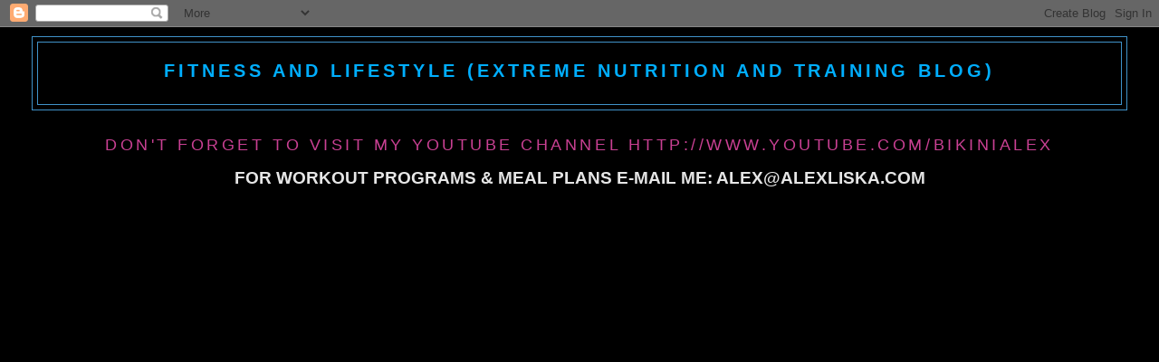

--- FILE ---
content_type: text/html; charset=UTF-8
request_url: http://www.alexliska.com/2014/10/
body_size: 11777
content:
<!DOCTYPE html>
<html dir='ltr' xmlns='http://www.w3.org/1999/xhtml' xmlns:b='http://www.google.com/2005/gml/b' xmlns:data='http://www.google.com/2005/gml/data' xmlns:expr='http://www.google.com/2005/gml/expr'>
<head>
<link href='https://www.blogger.com/static/v1/widgets/2944754296-widget_css_bundle.css' rel='stylesheet' type='text/css'/>
<meta content='4aA-VrAuWjfFMeBiu9MH6ne6wN_1tc6WEfi2IwsuHCw' name='google-site-verification'/>
<meta content='text/html; charset=UTF-8' http-equiv='Content-Type'/>
<meta content='blogger' name='generator'/>
<link href='http://www.alexliska.com/favicon.ico' rel='icon' type='image/x-icon'/>
<link href='http://www.alexliska.com/2014/10/' rel='canonical'/>
<link rel="alternate" type="application/atom+xml" title="Fitness and Lifestyle (Extreme Nutrition and Training Blog) - Atom" href="http://www.alexliska.com/feeds/posts/default" />
<link rel="alternate" type="application/rss+xml" title="Fitness and Lifestyle (Extreme Nutrition and Training Blog) - RSS" href="http://www.alexliska.com/feeds/posts/default?alt=rss" />
<link rel="service.post" type="application/atom+xml" title="Fitness and Lifestyle (Extreme Nutrition and Training Blog) - Atom" href="https://www.blogger.com/feeds/3779723049557861982/posts/default" />
<!--Can't find substitution for tag [blog.ieCssRetrofitLinks]-->
<meta content='http://www.alexliska.com/2014/10/' property='og:url'/>
<meta content='Fitness and Lifestyle (Extreme Nutrition and Training Blog)' property='og:title'/>
<meta content='' property='og:description'/>
<title>Fitness and Lifestyle (Extreme Nutrition and Training Blog): October 2014</title>
<style id='page-skin-1' type='text/css'><!--
/*
-----------------------------------------------
Blogger Template Style
Name:     Minima Lefty Stretch
Date:     14 Jul 2006
----------------------------------------------- */
/* Use this with templates/template-twocol.html */
body {
background:#000000;
margin:0;
color:#e6e6e6;
font:x-small Georgia Serif;
font-size/* */:/**/small;
font-size: /**/small;
text-align: center;
}
a:link {
color:#C94093;
text-decoration:none;
}
a:visited {
color:#ffa8dd;
text-decoration:none;
}
a:hover {
color:#e6e6e6;
text-decoration:underline;
}
a img {
border-width:0;
}
/* Header
-----------------------------------------------
*/
#header-wrapper {
margin:0 2% 10px;
border:1px solid #4092c9;
}
#header-inner {
background-position: center;
margin-left: auto;
margin-right: auto;
}
#header {
margin: 5px;
border: 1px solid #4092c9;
text-align: center;
color:#00aeff;
}
#header h1 {
margin:5px 5px 0;
padding:15px 20px .25em;
line-height:1.2em;
text-transform:uppercase;
letter-spacing:.2em;
font: normal bold 106% Verdana, Geneva, sans-serif;;
}
#header a {
color:#00aeff;
text-decoration:none;
}
#header a:hover {
color:#00aeff;
}
#header .description {
margin:0 5px 5px;
padding:0 20px 15px;
text-transform:uppercase;
letter-spacing:.2em;
line-height: 1.4em;
font: italic bold 234% Georgia, Times, serif;
color: #002E3F;
}
#header img {
margin-left: auto;
margin-right: auto;
}
/* Outer-Wrapper
----------------------------------------------- */
#outer-wrapper {
margin:0;
padding:10px;
text-align:left;
font: normal bold 144% Verdana, sans-serif;
}
#main-wrapper {
margin-right: 2%;
width: 67%;
float: right;
display: inline;       /* fix for doubling margin in IE */
word-wrap: break-word; /* fix for long text breaking sidebar float in IE */
overflow: hidden;      /* fix for long non-text content breaking IE sidebar float */
}
#sidebar-wrapper {
margin-left: 2%;
width: 25%;
float: left;
display: inline;       /* fix for doubling margin in IE */
word-wrap: break-word; /* fix for long text breaking sidebar float in IE */
overflow: hidden;      /* fix for long non-text content breaking IE sidebar float */
}
/* Headings
----------------------------------------------- */
h2 {
margin:1.5em 0 .75em;
font:normal normal 94% Verdana, sans-serif;
line-height: 1.4em;
text-transform:uppercase;
letter-spacing:.2em;
color:#C94093;
}
/* Posts
-----------------------------------------------
*/
h2.date-header {
margin:1.5em 0 .5em;
}
.post {
margin:.5em 0 1.5em;
border-bottom:1px dotted #4092c9;
padding-bottom:1.5em;
}
.post h3 {
margin:.25em 0 0;
padding:0 0 4px;
font-size:140%;
font-weight:normal;
line-height:1.4em;
color:#e6e6e6;
}
.post h3 a, .post h3 a:visited, .post h3 strong {
display:block;
text-decoration:none;
color:#e6e6e6;
font-weight:normal;
}
.post h3 strong, .post h3 a:hover {
color:#e6e6e6;
}
.post-body {
margin:0 0 .75em;
line-height:1.6em;
}
.post-body blockquote {
line-height:1.3em;
}
.post-footer {
margin: .75em 0;
color:#C94093;
text-transform:uppercase;
letter-spacing:.1em;
font: normal normal 85% Trebuchet, Trebuchet MS, Arial, sans-serif;
line-height: 1.4em;
}
.comment-link {
margin-left:.6em;
}
.post img, table.tr-caption-container {
padding:4px;
border:1px solid #4092c9;
}
.tr-caption-container img {
border: none;
padding: 0;
}
.post blockquote {
margin:1em 20px;
}
.post blockquote p {
margin:.75em 0;
}
/* Comments
----------------------------------------------- */
#comments h4 {
margin:1em 0;
font-weight: bold;
line-height: 1.4em;
text-transform:uppercase;
letter-spacing:.2em;
color: #C94093;
}
#comments-block {
margin:1em 0 1.5em;
line-height:1.6em;
}
#comments-block .comment-author {
margin:.5em 0;
}
#comments-block .comment-body {
margin:.25em 0 0;
}
#comments-block .comment-footer {
margin:-.25em 0 2em;
line-height: 1.4em;
text-transform:uppercase;
letter-spacing:.1em;
}
#comments-block .comment-body p {
margin:0 0 .75em;
}
.deleted-comment {
font-style:italic;
color:gray;
}
.feed-links {
clear: both;
line-height: 2.5em;
}
#blog-pager-newer-link {
float: left;
}
#blog-pager-older-link {
float: right;
}
#blog-pager {
text-align: center;
}
/* Sidebar Content
----------------------------------------------- */
.sidebar {
color: #ffe1e8;
line-height: 1.5em;
}
.sidebar ul {
list-style:none;
margin:0 0 0;
padding:0 0 0;
}
.sidebar li {
margin:0;
padding-top:0;
padding-right:0;
padding-bottom:.25em;
padding-left:15px;
text-indent:-15px;
line-height:1.5em;
}
.sidebar .widget, .main .widget {
border-bottom:1px dotted #4092c9;
margin:0 0 1.5em;
padding:0 0 1.5em;
}
.main .Blog {
border-bottom-width: 0;
}
/* Profile
----------------------------------------------- */
.profile-img {
float: left;
margin-top: 0;
margin-right: 5px;
margin-bottom: 5px;
margin-left: 0;
padding: 4px;
border: 1px solid #4092c9;
}
.profile-data {
margin:0;
text-transform:uppercase;
letter-spacing:.1em;
font: normal normal 85% Trebuchet, Trebuchet MS, Arial, sans-serif;
color: #C94093;
font-weight: bold;
line-height: 1.6em;
}
.profile-datablock {
margin:.5em 0 .5em;
}
.profile-textblock {
margin: 0.5em 0;
line-height: 1.6em;
}
.profile-link {
font: normal normal 85% Trebuchet, Trebuchet MS, Arial, sans-serif;
text-transform: uppercase;
letter-spacing: .1em;
}
/* Footer
----------------------------------------------- */
#footer {
width:660px;
clear:both;
margin:0 auto;
padding-top:15px;
line-height: 1.6em;
text-transform:uppercase;
letter-spacing:.1em;
text-align: center;
}

--></style>
<link href='https://www.blogger.com/dyn-css/authorization.css?targetBlogID=3779723049557861982&amp;zx=79bf09b2-471d-4be1-9735-3b54e12ad43f' media='none' onload='if(media!=&#39;all&#39;)media=&#39;all&#39;' rel='stylesheet'/><noscript><link href='https://www.blogger.com/dyn-css/authorization.css?targetBlogID=3779723049557861982&amp;zx=79bf09b2-471d-4be1-9735-3b54e12ad43f' rel='stylesheet'/></noscript>
<meta name='google-adsense-platform-account' content='ca-host-pub-1556223355139109'/>
<meta name='google-adsense-platform-domain' content='blogspot.com'/>

<!-- data-ad-client=ca-pub-6790799766723020 -->

</head>
<body>
<div class='navbar section' id='navbar'><div class='widget Navbar' data-version='1' id='Navbar1'><script type="text/javascript">
    function setAttributeOnload(object, attribute, val) {
      if(window.addEventListener) {
        window.addEventListener('load',
          function(){ object[attribute] = val; }, false);
      } else {
        window.attachEvent('onload', function(){ object[attribute] = val; });
      }
    }
  </script>
<div id="navbar-iframe-container"></div>
<script type="text/javascript" src="https://apis.google.com/js/platform.js"></script>
<script type="text/javascript">
      gapi.load("gapi.iframes:gapi.iframes.style.bubble", function() {
        if (gapi.iframes && gapi.iframes.getContext) {
          gapi.iframes.getContext().openChild({
              url: 'https://www.blogger.com/navbar/3779723049557861982?origin\x3dhttp://www.alexliska.com',
              where: document.getElementById("navbar-iframe-container"),
              id: "navbar-iframe"
          });
        }
      });
    </script><script type="text/javascript">
(function() {
var script = document.createElement('script');
script.type = 'text/javascript';
script.src = '//pagead2.googlesyndication.com/pagead/js/google_top_exp.js';
var head = document.getElementsByTagName('head')[0];
if (head) {
head.appendChild(script);
}})();
</script>
</div></div>
<div id='outer-wrapper'><div id='wrap2'>
<!-- skip links for text browsers -->
<span id='skiplinks' style='display:none;'>
<a href='#main'>skip to main </a> |
      <a href='#sidebar'>skip to sidebar</a>
</span>
<div id='header-wrapper'>
<div class='header section' id='header'><div class='widget Header' data-version='1' id='Header1'>
<div id='header-inner'>
<div class='titlewrapper'>
<h1 class='title'>
<a href='http://www.alexliska.com/'>
Fitness and Lifestyle (Extreme Nutrition and Training Blog)
</a>
</h1>
</div>
<div class='descriptionwrapper'>
<p class='description'><span>
</span></p>
</div>
</div>
</div></div>
</div>
<div id='content-wrapper'>
<div id='crosscol-wrapper' style='text-align:center'>
<div class='crosscol section' id='crosscol'><div class='widget HTML' data-version='1' id='HTML1'>
<h2 class='title'>DON'T FORGET TO VISIT MY YOUTUBE CHANNEL HTTP://WWW.YOUTUBE.COM/BikiniAlex</h2>
<div class='widget-content'>
FOR WORKOUT PROGRAMS & MEAL PLANS E-MAIL ME: ALEX@ALEXLISKA.COM
</div>
<div class='clear'></div>
</div><div class='widget HTML' data-version='1' id='HTML5'>
<div class='widget-content'>
<object width="900" height="585" type="application/x-shockwave-flash" classid="clsid:D27CDB6E-AE6D-11cf-96B8-444553540000" codebase="http://download.macromedia.com/pub/shockwave/cabs/flash/swflash.cab#version=9,0,28,0" ><param name="allowNetworking" value="all" /> <param name="allowScriptAccess" value="always" /><param name="base" value="http://static.wix.com" /><param name="movie" value="http://static.wix.com/client/app.swf" /><param name="quality" value="high" /><param name="allowFullScreen" value="true" /><param name="FlashVars" value="pageId=skgqOr9XgGA-a&amp;embedFormat=normal&amp;embedID=Fhu3NQYkfAcLFfH_o72cgcZVNHWjLzYQ4RIn1QgPTyc6JijAcCdJTBidXfuaSOmCa&amp;partner_id=WMGs4POB1ko-a" /><param name="scale" value="noScale" /><param name="salign" value="tl" />

<embed src="http://static.wix.com/client/app.swf" quality="high" allowfullscreen="true" allownetworking="all" allowscriptaccess="always"  flashvars="pageId=skgqOr9XgGA-a&embedFormat=normal&embedID=Fhu3NQYkfAcLFfH_o72cgcZVNHWjLzYQ4RIn1QgPTyc6JijAcCdJTBidXfuaSOmCa&partner_id=WMGs4POB1ko-a" type="application/x-shockwave-flash" width="900" height="585" base="http://static.wix.com" scale="noscale" salign="tl" ></embed></object><br />
</div>
<div class='clear'></div>
</div><div class='widget HTML' data-version='1' id='HTML4'>
<div class='widget-content'>
Copyright &#169; 2017 Alex Liska. All rights reserved.
</div>
<div class='clear'></div>
</div><div class='widget PageList' data-version='1' id='PageList1'>
<h2>Pages</h2>
<div class='widget-content'>
<ul>
<li>
<a href='http://www.alexliska.com/'>Home</a>
</li>
<li>
<a href='http://www.alexliska.com/p/biography.html'>ABOUT ME</a>
</li>
<li>
<a href='http://www.alexliska.com/p/contact.html'>SERVICES/CONTACT</a>
</li>
<li>
<a href='http://www.alexliska.com/p/gallery.html'>GALLERY/MEDIA</a>
</li>
<li>
<a href='http://www.alexliska.com/p/links_14.html'>LINKS</a>
</li>
<li>
<a href='http://www.alexliska.com/p/videos.html'>VIDEOS</a>
</li>
</ul>
<div class='clear'></div>
</div>
</div></div>
</div>
<div id='main-wrapper'>
<div class='main section' id='main'><div class='widget Blog' data-version='1' id='Blog1'>
<div class='blog-posts hfeed'>

          <div class="date-outer">
        
<h2 class='date-header'><span>Sunday, October 26, 2014</span></h2>

          <div class="date-posts">
        
<div class='post-outer'>
<div class='post hentry'>
<a name='1564279212621654076'></a>
<h3 class='post-title entry-title'>
<a href='http://www.alexliska.com/2014/10/last-minute-decision-to-compete-in.html'>Last Minute Decision to Compete in London OPA Show November 22 !!!</a>
</h3>
<div class='post-header-line-1'></div>
<div class='post-body entry-content'>
<div dir="ltr" style="text-align: left;" trbidi="on">
<span style="color: #b4a7d6; font-family: Helvetica Neue, Arial, Helvetica, sans-serif;">Hey Guys!!!&nbsp;</span><br />
<span style="color: #b4a7d6; font-family: Helvetica Neue, Arial, Helvetica, sans-serif;">Thanks for stopping by my blog to check my latest fitness updates!!!!!</span><br />
<span style="color: #b4a7d6; font-family: Helvetica Neue, Arial, Helvetica, sans-serif;">As you all probably know by reading my previous journal entries, I am ALWAYS up to something with nutrition and training; constant trial and error and experimenting with what works for myself and for my clients as well...&nbsp;</span><br />
<a href="https://blogger.googleusercontent.com/img/b/R29vZ2xl/AVvXsEiuQ4831A0Q9lnrQhnu9IaH29oPxogsbXnpMA7CSPoXSKVrQvonVnwb3sYrrzPSAh3EDv-qGp7Tt9Z6ycpIJ_XXEOsGUmF6j0m8A3XuNvzDXmsn2snln3-5k7jCYdeBdzLANKZj2086NsyX/s1600/suit+trying.jpg" imageanchor="1" style="clear: left; float: left; margin-bottom: 1em; margin-right: 1em;"><span style="color: #b4a7d6; font-family: Helvetica Neue, Arial, Helvetica, sans-serif;"><img border="0" height="320" src="https://blogger.googleusercontent.com/img/b/R29vZ2xl/AVvXsEiuQ4831A0Q9lnrQhnu9IaH29oPxogsbXnpMA7CSPoXSKVrQvonVnwb3sYrrzPSAh3EDv-qGp7Tt9Z6ycpIJ_XXEOsGUmF6j0m8A3XuNvzDXmsn2snln3-5k7jCYdeBdzLANKZj2086NsyX/s1600/suit+trying.jpg" style="cursor: move;" width="288" /></span></a><a href="https://blogger.googleusercontent.com/img/b/R29vZ2xl/AVvXsEi2OFd7d9Grj3IREeJV4uOcRHS019bfYCYLGZZ7WxCOXhWdZa6aFiDJnyiPJO-XxvffIgDruxANk_49zXdJwZ9rOMveeczb51HPOFodmsanyStZPKIjQYsbK5QYPlXyrXyAW2hSAX4tJpN-/s1600/alex+and+alicia+-+front+pic.jpg" imageanchor="1" style="clear: right; float: right; margin-bottom: 1em; margin-left: 1em;"><span style="color: #b4a7d6; font-family: Helvetica Neue, Arial, Helvetica, sans-serif;"><img border="0" height="320" src="https://blogger.googleusercontent.com/img/b/R29vZ2xl/AVvXsEi2OFd7d9Grj3IREeJV4uOcRHS019bfYCYLGZZ7WxCOXhWdZa6aFiDJnyiPJO-XxvffIgDruxANk_49zXdJwZ9rOMveeczb51HPOFodmsanyStZPKIjQYsbK5QYPlXyrXyAW2hSAX4tJpN-/s1600/alex+and+alicia+-+front+pic.jpg" width="180" /></span></a><span style="color: #b4a7d6; font-family: Helvetica Neue, Arial, Helvetica, sans-serif;">That being said, I have managed to find a nutrition approach that works year round to stay conditioned and close to contest shape without killing my social life and my entertainment as far as food and leisure are concerned ;)&nbsp;</span><br />
<span style="color: #b4a7d6; font-family: 'Helvetica Neue', Arial, Helvetica, sans-serif;">I must say I DID NOT PLAN TO COMPETE THIS YEAR.. BUT my friend/workout buddy Alicia was prepping for the November 22nd OPA show and her energy and drive MAJORLY rubbed off on me.. I started itching for more intensity in my workouts and more of a burn so we started training together so i figured </span><i style="color: #b4a7d6; font-family: 'Helvetica Neue', Arial, Helvetica, sans-serif;"><u><b><span style="font-size: x-large;">"what the F&amp;CK..WHO CARES!!?! let me just get shredded and hit the stage again:)!!!"</span></b></u></i><span style="font-family: 'Helvetica Neue', Arial, Helvetica, sans-serif;"><span style="color: #b4a7d6;">&nbsp;We have an amazing coach, Nick</span><span style="background-color: black; color: #9fc5e8;"> </span></span><span style="line-height: 21.466667175293px;"><span style="background-color: black; color: #9fc5e8; font-family: Helvetica Neue, Arial, Helvetica, sans-serif;">UKBF</span><span style="background-color: black; color: #9fc5e8; font-family: Helvetica Neue, Arial, Helvetica, sans-serif;">F heavyweight 2013:&nbsp;</span></span><span style="background-color: black; line-height: 21.466667175293px;"><span style="color: #9fc5e8; font-family: Helvetica Neue, Arial, Helvetica, sans-serif;"><a href="mailto:Wolfpersonaltraining@Yahoo.com.au">Wolfpersonaltraining@Yahoo.com.au</a></span><span style="color: #b4a7d6; font-family: 'Helvetica Neue', Arial, Helvetica, sans-serif; font-size: 14.4444446563721px;">,</span><span style="color: #b4a7d6; font-family: 'Helvetica Neue', Arial, Helvetica, sans-serif; font-size: 14.4444446563721px;">&nbsp;</span></span><span style="color: #b4a7d6; font-family: 'Helvetica Neue', Arial, Helvetica, sans-serif;">who sends us our weekly torture workouts and they are working wonders although it feels sometimes like I'm on the verge of puking it pays off! I am hoping to bring my best physique yet to the stage Nov. 22nd! I'm doing my own nutrition programs so along with killer workouts this journey is one hell of a ride!!! </span><br />
<div class="separator" style="clear: both; text-align: center;">
<span style="color: #b4a7d6; font-family: 'Helvetica Neue', Arial, Helvetica, sans-serif;"><a href="https://blogger.googleusercontent.com/img/b/R29vZ2xl/AVvXsEgFhUuVWpEDIwTeyLWGI_aCOMhKdgtHx6rffnWDZUAD36cU2T16_Nw4DE3N3DNuvZShkVhszOmGc0REhxX9ZgAl7z61yRSDhhOXEvLYD4o9SlkVi2ZrzTFjCxhMX60KRKgqW8vMprXd070b/s1600/bench+jumps.jpg" imageanchor="1" style="clear: right; float: right; margin-bottom: 1em; margin-left: 1em;"><img border="0" height="320" src="https://blogger.googleusercontent.com/img/b/R29vZ2xl/AVvXsEgFhUuVWpEDIwTeyLWGI_aCOMhKdgtHx6rffnWDZUAD36cU2T16_Nw4DE3N3DNuvZShkVhszOmGc0REhxX9ZgAl7z61yRSDhhOXEvLYD4o9SlkVi2ZrzTFjCxhMX60KRKgqW8vMprXd070b/s1600/bench+jumps.jpg" width="237" /></a></span></div>
<span style="color: #b4a7d6; font-family: 'Helvetica Neue', Arial, Helvetica, sans-serif;">:))))))))))))))))))))))</span><br />
<a href="https://blogger.googleusercontent.com/img/b/R29vZ2xl/AVvXsEiTN8zZuzpCeZA72TxxO2cWMY-I3hhuxryGdxxs2ln7G-JC9Hxjdf7O8uv5jX7kQELP1uvj3iqFWxEAQzNBR8oGnHY762qOrRFXWUtVs6ySTBHvh_9TtjCfLZEGCAAnpXIiL2S8so3RPI9u/s1600/alex+and+alicia+-+back+pic.jpg" imageanchor="1" style="clear: left; float: left; margin-bottom: 1em; margin-right: 1em;"><span style="color: #b4a7d6; font-family: Helvetica Neue, Arial, Helvetica, sans-serif;"><img border="0" height="320" src="https://blogger.googleusercontent.com/img/b/R29vZ2xl/AVvXsEiTN8zZuzpCeZA72TxxO2cWMY-I3hhuxryGdxxs2ln7G-JC9Hxjdf7O8uv5jX7kQELP1uvj3iqFWxEAQzNBR8oGnHY762qOrRFXWUtVs6ySTBHvh_9TtjCfLZEGCAAnpXIiL2S8so3RPI9u/s1600/alex+and+alicia+-+back+pic.jpg" width="179" /></span></a><br />
<span style="color: #b4a7d6; font-family: Helvetica Neue, Arial, Helvetica, sans-serif;">Stay tuned to my blog for my latest progress updates as Alicia and I get ready to rock the stage in London Nov 22 !!! We just went to get measured for our suits and to practice posing today.. no days off till end of November! :DDD</span><br />
<span style="color: #b4a7d6; font-family: Helvetica Neue, Arial, Helvetica, sans-serif;"><br /></span>
<span style="font-family: Helvetica Neue, Arial, Helvetica, sans-serif;"><span style="color: #b4a7d6;">Also, side note for anyone in the Etobicoke area looking for Personal training/Nutrition/Fitness Coaching you can contact us at:</span></span><br />
<span style="font-family: Helvetica Neue, Arial, Helvetica, sans-serif;"><span style="color: #b4a7d6;"><a href="mailto:Alex.Liska@goodlifefitness.com">Alex.Liska@goodlifefitness.com</a> , <a href="mailto:Alicia.Kowalski@goodlifefitness.com">Alicia.Kowalski@goodlifefitness.com</a> and for Contest Prepping contact:</span><span style="background-color: black;"><span style="color: #9fc5e8;">&nbsp;</span></span></span><span style="background-color: black; color: #9fc5e8; font-family: 'Helvetica Neue', Arial, Helvetica, sans-serif; line-height: 21.466667175293px;"><a href="mailto:Wolfpersonaltraining@Yahoo.com.au">Wolfpersonaltraining@Yahoo.com.au</a></span><br />
<div class="separator" style="clear: both; text-align: center;">
<a href="https://blogger.googleusercontent.com/img/b/R29vZ2xl/AVvXsEjgySTZoImsZMPkZFhj4Y-rk-1TQbSSun7zd-CQXcCV1frXiV03x6W4TzbTbz6PSBOz0ygtKQ2nRZ-N0zuA63Rj4mhudJba4ITAZRPsKzjVci9wGRXZx7y8M8WgBTBZYtbefwNFWLfW4rpO/s1600/plyo+day.jpg" imageanchor="1" style="clear: left; float: left; margin-bottom: 1em; margin-right: 1em;"><img border="0" height="320" src="https://blogger.googleusercontent.com/img/b/R29vZ2xl/AVvXsEjgySTZoImsZMPkZFhj4Y-rk-1TQbSSun7zd-CQXcCV1frXiV03x6W4TzbTbz6PSBOz0ygtKQ2nRZ-N0zuA63Rj4mhudJba4ITAZRPsKzjVci9wGRXZx7y8M8WgBTBZYtbefwNFWLfW4rpO/s1600/plyo+day.jpg" width="240" /></a></div>
<br />
<a href="https://blogger.googleusercontent.com/img/b/R29vZ2xl/AVvXsEjtZAlYJJ38GQ0HfG9hW0REjNdAmJIfQUqavM76lCw-p1rkz1UdJzXxkOnbhzS55kCbyc3ONRLnq4DqGLxV4eovCHuBPBT34-5iPc-qBuwvwz7XzcRIWLwr0oWXF7zFV9XmB7NJ1eM6ZZRS/s1600/alex+and+alicia+-+face.jpg" imageanchor="1" style="clear: right; float: right; margin-bottom: 1em; margin-left: 1em;"><img border="0" height="241" src="https://blogger.googleusercontent.com/img/b/R29vZ2xl/AVvXsEjtZAlYJJ38GQ0HfG9hW0REjNdAmJIfQUqavM76lCw-p1rkz1UdJzXxkOnbhzS55kCbyc3ONRLnq4DqGLxV4eovCHuBPBT34-5iPc-qBuwvwz7XzcRIWLwr0oWXF7zFV9XmB7NJ1eM6ZZRS/s1600/alex+and+alicia+-+face.jpg" width="320" /></a><br />
<br />
<br />
<br />
<br />
<br />
<br />
<br />
<br />
<br />
<br /></div>
<div style='clear: both;'></div>
</div>
<div class='post-footer'>
<div class='post-footer-line post-footer-line-1'><span class='post-author vcard'>
</span>
<span class='post-timestamp'>
</span>
<span class='post-comment-link'>
<a class='comment-link' href='http://www.alexliska.com/2014/10/last-minute-decision-to-compete-in.html#comment-form' onclick=''>1 comments</a>
</span>
<span class='post-icons'>
<span class='item-action'>
<a href='https://www.blogger.com/email-post/3779723049557861982/1564279212621654076' title='Email Post'>
<img alt='' class='icon-action' height='13' src='http://www.blogger.com/img/icon18_email.gif' width='18'/>
</a>
</span>
<span class='item-control blog-admin pid-30356314'>
<a href='https://www.blogger.com/post-edit.g?blogID=3779723049557861982&postID=1564279212621654076&from=pencil' title='Edit Post'>
<img alt='' class='icon-action' height='18' src='https://resources.blogblog.com/img/icon18_edit_allbkg.gif' width='18'/>
</a>
</span>
</span>
</div>
<div class='post-footer-line post-footer-line-2'><span class='post-labels'>
Labels:
<a href='http://www.alexliska.com/search/label/alex%20liska' rel='tag'>alex liska</a>,
<a href='http://www.alexliska.com/search/label/bodybuilding' rel='tag'>bodybuilding</a>,
<a href='http://www.alexliska.com/search/label/conditioning' rel='tag'>conditioning</a>,
<a href='http://www.alexliska.com/search/label/contest%20prep' rel='tag'>contest prep</a>,
<a href='http://www.alexliska.com/search/label/figure' rel='tag'>figure</a>,
<a href='http://www.alexliska.com/search/label/fitness' rel='tag'>fitness</a>,
<a href='http://www.alexliska.com/search/label/gym' rel='tag'>gym</a>,
<a href='http://www.alexliska.com/search/label/low-carb' rel='tag'>low-carb</a>,
<a href='http://www.alexliska.com/search/label/lower%20body' rel='tag'>lower body</a>,
<a href='http://www.alexliska.com/search/label/plyometrics' rel='tag'>plyometrics</a>,
<a href='http://www.alexliska.com/search/label/shredding' rel='tag'>shredding</a>,
<a href='http://www.alexliska.com/search/label/weight%20training' rel='tag'>weight training</a>,
<a href='http://www.alexliska.com/search/label/Weightloss' rel='tag'>Weightloss</a>,
<a href='http://www.alexliska.com/search/label/workouts' rel='tag'>workouts</a>
</span>
</div>
<div class='post-footer-line post-footer-line-3'><span class='reaction-buttons'>
</span>
</div>
</div>
</div>
</div>
<div class='inline-ad'>
<script type="text/javascript">
    google_ad_client = "ca-pub-6790799766723020";
    google_ad_host = "ca-host-pub-1556223355139109";
    google_ad_host_channel = "L0007";
    google_ad_slot = "4274386706";
    google_ad_width = 300;
    google_ad_height = 250;
</script>
<!-- alexliska_main_Blog1_300x250_as -->
<script type="text/javascript"
src="//pagead2.googlesyndication.com/pagead/show_ads.js">
</script>
</div>

        </div></div>
      
</div>
<div class='blog-pager' id='blog-pager'>
<span id='blog-pager-newer-link'>
<a class='blog-pager-newer-link' href='http://www.alexliska.com/search?updated-max=2016-04-28T12:44:00-04:00&max-results=2&reverse-paginate=true' id='Blog1_blog-pager-newer-link' title='Newer Posts'>Newer Posts</a>
</span>
<span id='blog-pager-older-link'>
<a class='blog-pager-older-link' href='http://www.alexliska.com/search?updated-max=2014-10-26T21:58:00-04:00&max-results=2' id='Blog1_blog-pager-older-link' title='Older Posts'>Older Posts</a>
</span>
<a class='home-link' href='http://www.alexliska.com/'>Home</a>
</div>
<div class='clear'></div>
<div class='blog-feeds'>
<div class='feed-links'>
Subscribe to:
<a class='feed-link' href='http://www.alexliska.com/feeds/posts/default' target='_blank' type='application/atom+xml'>Comments (Atom)</a>
</div>
</div>
</div></div>
</div>
<div id='sidebar-wrapper'>
<div class='sidebar section' id='sidebar'><div class='widget HTML' data-version='1' id='HTML2'>
<h2 class='title'>IG @missalexfitnesscoach</h2>
<div class='widget-content'>
@missalexfitnesscoach
<a href="https://www.instagram.com/missalexfitnesscoach/"></a>
</div>
<div class='clear'></div>
</div><div class='widget Stats' data-version='1' id='Stats1'>
<h2>Total Pageviews</h2>
<div class='widget-content'>
<div id='Stats1_content' style='display: none;'>
<script src='https://www.gstatic.com/charts/loader.js' type='text/javascript'></script>
<span id='Stats1_sparklinespan' style='display:inline-block; width:75px; height:30px'></span>
<span class='counter-wrapper text-counter-wrapper' id='Stats1_totalCount'>
</span>
<div class='clear'></div>
</div>
</div>
</div><div class='widget Followers' data-version='1' id='Followers1'>
<div class='widget-content'>
<div id='Followers1-wrapper'>
<div style='margin-right:2px;'>
<div><script type="text/javascript" src="https://apis.google.com/js/platform.js"></script>
<div id="followers-iframe-container"></div>
<script type="text/javascript">
    window.followersIframe = null;
    function followersIframeOpen(url) {
      gapi.load("gapi.iframes", function() {
        if (gapi.iframes && gapi.iframes.getContext) {
          window.followersIframe = gapi.iframes.getContext().openChild({
            url: url,
            where: document.getElementById("followers-iframe-container"),
            messageHandlersFilter: gapi.iframes.CROSS_ORIGIN_IFRAMES_FILTER,
            messageHandlers: {
              '_ready': function(obj) {
                window.followersIframe.getIframeEl().height = obj.height;
              },
              'reset': function() {
                window.followersIframe.close();
                followersIframeOpen("https://www.blogger.com/followers/frame/3779723049557861982?colors\x3dCgt0cmFuc3BhcmVudBILdHJhbnNwYXJlbnQaByNmZmUxZTgiByNDOTQwOTMqByMwMDAwMDAyByNlNmU2ZTY6ByNmZmUxZThCByNDOTQwOTNKByMwMDJFM0ZSByNDOTQwOTNaC3RyYW5zcGFyZW50\x26pageSize\x3d21\x26hl\x3den\x26origin\x3dhttp://www.alexliska.com");
              },
              'open': function(url) {
                window.followersIframe.close();
                followersIframeOpen(url);
              }
            }
          });
        }
      });
    }
    followersIframeOpen("https://www.blogger.com/followers/frame/3779723049557861982?colors\x3dCgt0cmFuc3BhcmVudBILdHJhbnNwYXJlbnQaByNmZmUxZTgiByNDOTQwOTMqByMwMDAwMDAyByNlNmU2ZTY6ByNmZmUxZThCByNDOTQwOTNKByMwMDJFM0ZSByNDOTQwOTNaC3RyYW5zcGFyZW50\x26pageSize\x3d21\x26hl\x3den\x26origin\x3dhttp://www.alexliska.com");
  </script></div>
</div>
</div>
<div class='clear'></div>
</div>
</div><div class='widget BlogArchive' data-version='1' id='BlogArchive1'>
<h2>PREVIOUS ARTICLES</h2>
<div class='widget-content'>
<div id='ArchiveList'>
<div id='BlogArchive1_ArchiveList'>
<ul class='hierarchy'>
<li class='archivedate collapsed'>
<a class='toggle' href='javascript:void(0)'>
<span class='zippy'>

        &#9658;&#160;
      
</span>
</a>
<a class='post-count-link' href='http://www.alexliska.com/2019/'>
2019
</a>
<span class='post-count' dir='ltr'>(1)</span>
<ul class='hierarchy'>
<li class='archivedate collapsed'>
<a class='toggle' href='javascript:void(0)'>
<span class='zippy'>

        &#9658;&#160;
      
</span>
</a>
<a class='post-count-link' href='http://www.alexliska.com/2019/01/'>
January
</a>
<span class='post-count' dir='ltr'>(1)</span>
</li>
</ul>
</li>
</ul>
<ul class='hierarchy'>
<li class='archivedate collapsed'>
<a class='toggle' href='javascript:void(0)'>
<span class='zippy'>

        &#9658;&#160;
      
</span>
</a>
<a class='post-count-link' href='http://www.alexliska.com/2018/'>
2018
</a>
<span class='post-count' dir='ltr'>(4)</span>
<ul class='hierarchy'>
<li class='archivedate collapsed'>
<a class='toggle' href='javascript:void(0)'>
<span class='zippy'>

        &#9658;&#160;
      
</span>
</a>
<a class='post-count-link' href='http://www.alexliska.com/2018/08/'>
August
</a>
<span class='post-count' dir='ltr'>(1)</span>
</li>
</ul>
<ul class='hierarchy'>
<li class='archivedate collapsed'>
<a class='toggle' href='javascript:void(0)'>
<span class='zippy'>

        &#9658;&#160;
      
</span>
</a>
<a class='post-count-link' href='http://www.alexliska.com/2018/01/'>
January
</a>
<span class='post-count' dir='ltr'>(3)</span>
</li>
</ul>
</li>
</ul>
<ul class='hierarchy'>
<li class='archivedate collapsed'>
<a class='toggle' href='javascript:void(0)'>
<span class='zippy'>

        &#9658;&#160;
      
</span>
</a>
<a class='post-count-link' href='http://www.alexliska.com/2017/'>
2017
</a>
<span class='post-count' dir='ltr'>(2)</span>
<ul class='hierarchy'>
<li class='archivedate collapsed'>
<a class='toggle' href='javascript:void(0)'>
<span class='zippy'>

        &#9658;&#160;
      
</span>
</a>
<a class='post-count-link' href='http://www.alexliska.com/2017/04/'>
April
</a>
<span class='post-count' dir='ltr'>(1)</span>
</li>
</ul>
<ul class='hierarchy'>
<li class='archivedate collapsed'>
<a class='toggle' href='javascript:void(0)'>
<span class='zippy'>

        &#9658;&#160;
      
</span>
</a>
<a class='post-count-link' href='http://www.alexliska.com/2017/03/'>
March
</a>
<span class='post-count' dir='ltr'>(1)</span>
</li>
</ul>
</li>
</ul>
<ul class='hierarchy'>
<li class='archivedate collapsed'>
<a class='toggle' href='javascript:void(0)'>
<span class='zippy'>

        &#9658;&#160;
      
</span>
</a>
<a class='post-count-link' href='http://www.alexliska.com/2016/'>
2016
</a>
<span class='post-count' dir='ltr'>(4)</span>
<ul class='hierarchy'>
<li class='archivedate collapsed'>
<a class='toggle' href='javascript:void(0)'>
<span class='zippy'>

        &#9658;&#160;
      
</span>
</a>
<a class='post-count-link' href='http://www.alexliska.com/2016/10/'>
October
</a>
<span class='post-count' dir='ltr'>(1)</span>
</li>
</ul>
<ul class='hierarchy'>
<li class='archivedate collapsed'>
<a class='toggle' href='javascript:void(0)'>
<span class='zippy'>

        &#9658;&#160;
      
</span>
</a>
<a class='post-count-link' href='http://www.alexliska.com/2016/05/'>
May
</a>
<span class='post-count' dir='ltr'>(2)</span>
</li>
</ul>
<ul class='hierarchy'>
<li class='archivedate collapsed'>
<a class='toggle' href='javascript:void(0)'>
<span class='zippy'>

        &#9658;&#160;
      
</span>
</a>
<a class='post-count-link' href='http://www.alexliska.com/2016/04/'>
April
</a>
<span class='post-count' dir='ltr'>(1)</span>
</li>
</ul>
</li>
</ul>
<ul class='hierarchy'>
<li class='archivedate expanded'>
<a class='toggle' href='javascript:void(0)'>
<span class='zippy toggle-open'>

        &#9660;&#160;
      
</span>
</a>
<a class='post-count-link' href='http://www.alexliska.com/2014/'>
2014
</a>
<span class='post-count' dir='ltr'>(9)</span>
<ul class='hierarchy'>
<li class='archivedate collapsed'>
<a class='toggle' href='javascript:void(0)'>
<span class='zippy'>

        &#9658;&#160;
      
</span>
</a>
<a class='post-count-link' href='http://www.alexliska.com/2014/11/'>
November
</a>
<span class='post-count' dir='ltr'>(2)</span>
</li>
</ul>
<ul class='hierarchy'>
<li class='archivedate expanded'>
<a class='toggle' href='javascript:void(0)'>
<span class='zippy toggle-open'>

        &#9660;&#160;
      
</span>
</a>
<a class='post-count-link' href='http://www.alexliska.com/2014/10/'>
October
</a>
<span class='post-count' dir='ltr'>(1)</span>
<ul class='posts'>
<li><a href='http://www.alexliska.com/2014/10/last-minute-decision-to-compete-in.html'>Last Minute Decision to Compete in London OPA Show...</a></li>
</ul>
</li>
</ul>
<ul class='hierarchy'>
<li class='archivedate collapsed'>
<a class='toggle' href='javascript:void(0)'>
<span class='zippy'>

        &#9658;&#160;
      
</span>
</a>
<a class='post-count-link' href='http://www.alexliska.com/2014/06/'>
June
</a>
<span class='post-count' dir='ltr'>(1)</span>
</li>
</ul>
<ul class='hierarchy'>
<li class='archivedate collapsed'>
<a class='toggle' href='javascript:void(0)'>
<span class='zippy'>

        &#9658;&#160;
      
</span>
</a>
<a class='post-count-link' href='http://www.alexliska.com/2014/03/'>
March
</a>
<span class='post-count' dir='ltr'>(3)</span>
</li>
</ul>
<ul class='hierarchy'>
<li class='archivedate collapsed'>
<a class='toggle' href='javascript:void(0)'>
<span class='zippy'>

        &#9658;&#160;
      
</span>
</a>
<a class='post-count-link' href='http://www.alexliska.com/2014/02/'>
February
</a>
<span class='post-count' dir='ltr'>(1)</span>
</li>
</ul>
<ul class='hierarchy'>
<li class='archivedate collapsed'>
<a class='toggle' href='javascript:void(0)'>
<span class='zippy'>

        &#9658;&#160;
      
</span>
</a>
<a class='post-count-link' href='http://www.alexliska.com/2014/01/'>
January
</a>
<span class='post-count' dir='ltr'>(1)</span>
</li>
</ul>
</li>
</ul>
<ul class='hierarchy'>
<li class='archivedate collapsed'>
<a class='toggle' href='javascript:void(0)'>
<span class='zippy'>

        &#9658;&#160;
      
</span>
</a>
<a class='post-count-link' href='http://www.alexliska.com/2013/'>
2013
</a>
<span class='post-count' dir='ltr'>(14)</span>
<ul class='hierarchy'>
<li class='archivedate collapsed'>
<a class='toggle' href='javascript:void(0)'>
<span class='zippy'>

        &#9658;&#160;
      
</span>
</a>
<a class='post-count-link' href='http://www.alexliska.com/2013/10/'>
October
</a>
<span class='post-count' dir='ltr'>(1)</span>
</li>
</ul>
<ul class='hierarchy'>
<li class='archivedate collapsed'>
<a class='toggle' href='javascript:void(0)'>
<span class='zippy'>

        &#9658;&#160;
      
</span>
</a>
<a class='post-count-link' href='http://www.alexliska.com/2013/07/'>
July
</a>
<span class='post-count' dir='ltr'>(1)</span>
</li>
</ul>
<ul class='hierarchy'>
<li class='archivedate collapsed'>
<a class='toggle' href='javascript:void(0)'>
<span class='zippy'>

        &#9658;&#160;
      
</span>
</a>
<a class='post-count-link' href='http://www.alexliska.com/2013/06/'>
June
</a>
<span class='post-count' dir='ltr'>(1)</span>
</li>
</ul>
<ul class='hierarchy'>
<li class='archivedate collapsed'>
<a class='toggle' href='javascript:void(0)'>
<span class='zippy'>

        &#9658;&#160;
      
</span>
</a>
<a class='post-count-link' href='http://www.alexliska.com/2013/05/'>
May
</a>
<span class='post-count' dir='ltr'>(1)</span>
</li>
</ul>
<ul class='hierarchy'>
<li class='archivedate collapsed'>
<a class='toggle' href='javascript:void(0)'>
<span class='zippy'>

        &#9658;&#160;
      
</span>
</a>
<a class='post-count-link' href='http://www.alexliska.com/2013/04/'>
April
</a>
<span class='post-count' dir='ltr'>(2)</span>
</li>
</ul>
<ul class='hierarchy'>
<li class='archivedate collapsed'>
<a class='toggle' href='javascript:void(0)'>
<span class='zippy'>

        &#9658;&#160;
      
</span>
</a>
<a class='post-count-link' href='http://www.alexliska.com/2013/03/'>
March
</a>
<span class='post-count' dir='ltr'>(6)</span>
</li>
</ul>
<ul class='hierarchy'>
<li class='archivedate collapsed'>
<a class='toggle' href='javascript:void(0)'>
<span class='zippy'>

        &#9658;&#160;
      
</span>
</a>
<a class='post-count-link' href='http://www.alexliska.com/2013/02/'>
February
</a>
<span class='post-count' dir='ltr'>(2)</span>
</li>
</ul>
</li>
</ul>
<ul class='hierarchy'>
<li class='archivedate collapsed'>
<a class='toggle' href='javascript:void(0)'>
<span class='zippy'>

        &#9658;&#160;
      
</span>
</a>
<a class='post-count-link' href='http://www.alexliska.com/2012/'>
2012
</a>
<span class='post-count' dir='ltr'>(5)</span>
<ul class='hierarchy'>
<li class='archivedate collapsed'>
<a class='toggle' href='javascript:void(0)'>
<span class='zippy'>

        &#9658;&#160;
      
</span>
</a>
<a class='post-count-link' href='http://www.alexliska.com/2012/07/'>
July
</a>
<span class='post-count' dir='ltr'>(1)</span>
</li>
</ul>
<ul class='hierarchy'>
<li class='archivedate collapsed'>
<a class='toggle' href='javascript:void(0)'>
<span class='zippy'>

        &#9658;&#160;
      
</span>
</a>
<a class='post-count-link' href='http://www.alexliska.com/2012/03/'>
March
</a>
<span class='post-count' dir='ltr'>(1)</span>
</li>
</ul>
<ul class='hierarchy'>
<li class='archivedate collapsed'>
<a class='toggle' href='javascript:void(0)'>
<span class='zippy'>

        &#9658;&#160;
      
</span>
</a>
<a class='post-count-link' href='http://www.alexliska.com/2012/02/'>
February
</a>
<span class='post-count' dir='ltr'>(3)</span>
</li>
</ul>
</li>
</ul>
<ul class='hierarchy'>
<li class='archivedate collapsed'>
<a class='toggle' href='javascript:void(0)'>
<span class='zippy'>

        &#9658;&#160;
      
</span>
</a>
<a class='post-count-link' href='http://www.alexliska.com/2011/'>
2011
</a>
<span class='post-count' dir='ltr'>(22)</span>
<ul class='hierarchy'>
<li class='archivedate collapsed'>
<a class='toggle' href='javascript:void(0)'>
<span class='zippy'>

        &#9658;&#160;
      
</span>
</a>
<a class='post-count-link' href='http://www.alexliska.com/2011/11/'>
November
</a>
<span class='post-count' dir='ltr'>(2)</span>
</li>
</ul>
<ul class='hierarchy'>
<li class='archivedate collapsed'>
<a class='toggle' href='javascript:void(0)'>
<span class='zippy'>

        &#9658;&#160;
      
</span>
</a>
<a class='post-count-link' href='http://www.alexliska.com/2011/10/'>
October
</a>
<span class='post-count' dir='ltr'>(1)</span>
</li>
</ul>
<ul class='hierarchy'>
<li class='archivedate collapsed'>
<a class='toggle' href='javascript:void(0)'>
<span class='zippy'>

        &#9658;&#160;
      
</span>
</a>
<a class='post-count-link' href='http://www.alexliska.com/2011/09/'>
September
</a>
<span class='post-count' dir='ltr'>(2)</span>
</li>
</ul>
<ul class='hierarchy'>
<li class='archivedate collapsed'>
<a class='toggle' href='javascript:void(0)'>
<span class='zippy'>

        &#9658;&#160;
      
</span>
</a>
<a class='post-count-link' href='http://www.alexliska.com/2011/08/'>
August
</a>
<span class='post-count' dir='ltr'>(1)</span>
</li>
</ul>
<ul class='hierarchy'>
<li class='archivedate collapsed'>
<a class='toggle' href='javascript:void(0)'>
<span class='zippy'>

        &#9658;&#160;
      
</span>
</a>
<a class='post-count-link' href='http://www.alexliska.com/2011/07/'>
July
</a>
<span class='post-count' dir='ltr'>(2)</span>
</li>
</ul>
<ul class='hierarchy'>
<li class='archivedate collapsed'>
<a class='toggle' href='javascript:void(0)'>
<span class='zippy'>

        &#9658;&#160;
      
</span>
</a>
<a class='post-count-link' href='http://www.alexliska.com/2011/06/'>
June
</a>
<span class='post-count' dir='ltr'>(3)</span>
</li>
</ul>
<ul class='hierarchy'>
<li class='archivedate collapsed'>
<a class='toggle' href='javascript:void(0)'>
<span class='zippy'>

        &#9658;&#160;
      
</span>
</a>
<a class='post-count-link' href='http://www.alexliska.com/2011/05/'>
May
</a>
<span class='post-count' dir='ltr'>(1)</span>
</li>
</ul>
<ul class='hierarchy'>
<li class='archivedate collapsed'>
<a class='toggle' href='javascript:void(0)'>
<span class='zippy'>

        &#9658;&#160;
      
</span>
</a>
<a class='post-count-link' href='http://www.alexliska.com/2011/04/'>
April
</a>
<span class='post-count' dir='ltr'>(1)</span>
</li>
</ul>
<ul class='hierarchy'>
<li class='archivedate collapsed'>
<a class='toggle' href='javascript:void(0)'>
<span class='zippy'>

        &#9658;&#160;
      
</span>
</a>
<a class='post-count-link' href='http://www.alexliska.com/2011/03/'>
March
</a>
<span class='post-count' dir='ltr'>(2)</span>
</li>
</ul>
<ul class='hierarchy'>
<li class='archivedate collapsed'>
<a class='toggle' href='javascript:void(0)'>
<span class='zippy'>

        &#9658;&#160;
      
</span>
</a>
<a class='post-count-link' href='http://www.alexliska.com/2011/02/'>
February
</a>
<span class='post-count' dir='ltr'>(6)</span>
</li>
</ul>
<ul class='hierarchy'>
<li class='archivedate collapsed'>
<a class='toggle' href='javascript:void(0)'>
<span class='zippy'>

        &#9658;&#160;
      
</span>
</a>
<a class='post-count-link' href='http://www.alexliska.com/2011/01/'>
January
</a>
<span class='post-count' dir='ltr'>(1)</span>
</li>
</ul>
</li>
</ul>
<ul class='hierarchy'>
<li class='archivedate collapsed'>
<a class='toggle' href='javascript:void(0)'>
<span class='zippy'>

        &#9658;&#160;
      
</span>
</a>
<a class='post-count-link' href='http://www.alexliska.com/2010/'>
2010
</a>
<span class='post-count' dir='ltr'>(51)</span>
<ul class='hierarchy'>
<li class='archivedate collapsed'>
<a class='toggle' href='javascript:void(0)'>
<span class='zippy'>

        &#9658;&#160;
      
</span>
</a>
<a class='post-count-link' href='http://www.alexliska.com/2010/10/'>
October
</a>
<span class='post-count' dir='ltr'>(1)</span>
</li>
</ul>
<ul class='hierarchy'>
<li class='archivedate collapsed'>
<a class='toggle' href='javascript:void(0)'>
<span class='zippy'>

        &#9658;&#160;
      
</span>
</a>
<a class='post-count-link' href='http://www.alexliska.com/2010/09/'>
September
</a>
<span class='post-count' dir='ltr'>(1)</span>
</li>
</ul>
<ul class='hierarchy'>
<li class='archivedate collapsed'>
<a class='toggle' href='javascript:void(0)'>
<span class='zippy'>

        &#9658;&#160;
      
</span>
</a>
<a class='post-count-link' href='http://www.alexliska.com/2010/08/'>
August
</a>
<span class='post-count' dir='ltr'>(2)</span>
</li>
</ul>
<ul class='hierarchy'>
<li class='archivedate collapsed'>
<a class='toggle' href='javascript:void(0)'>
<span class='zippy'>

        &#9658;&#160;
      
</span>
</a>
<a class='post-count-link' href='http://www.alexliska.com/2010/07/'>
July
</a>
<span class='post-count' dir='ltr'>(2)</span>
</li>
</ul>
<ul class='hierarchy'>
<li class='archivedate collapsed'>
<a class='toggle' href='javascript:void(0)'>
<span class='zippy'>

        &#9658;&#160;
      
</span>
</a>
<a class='post-count-link' href='http://www.alexliska.com/2010/06/'>
June
</a>
<span class='post-count' dir='ltr'>(1)</span>
</li>
</ul>
<ul class='hierarchy'>
<li class='archivedate collapsed'>
<a class='toggle' href='javascript:void(0)'>
<span class='zippy'>

        &#9658;&#160;
      
</span>
</a>
<a class='post-count-link' href='http://www.alexliska.com/2010/05/'>
May
</a>
<span class='post-count' dir='ltr'>(3)</span>
</li>
</ul>
<ul class='hierarchy'>
<li class='archivedate collapsed'>
<a class='toggle' href='javascript:void(0)'>
<span class='zippy'>

        &#9658;&#160;
      
</span>
</a>
<a class='post-count-link' href='http://www.alexliska.com/2010/04/'>
April
</a>
<span class='post-count' dir='ltr'>(6)</span>
</li>
</ul>
<ul class='hierarchy'>
<li class='archivedate collapsed'>
<a class='toggle' href='javascript:void(0)'>
<span class='zippy'>

        &#9658;&#160;
      
</span>
</a>
<a class='post-count-link' href='http://www.alexliska.com/2010/03/'>
March
</a>
<span class='post-count' dir='ltr'>(12)</span>
</li>
</ul>
<ul class='hierarchy'>
<li class='archivedate collapsed'>
<a class='toggle' href='javascript:void(0)'>
<span class='zippy'>

        &#9658;&#160;
      
</span>
</a>
<a class='post-count-link' href='http://www.alexliska.com/2010/02/'>
February
</a>
<span class='post-count' dir='ltr'>(16)</span>
</li>
</ul>
<ul class='hierarchy'>
<li class='archivedate collapsed'>
<a class='toggle' href='javascript:void(0)'>
<span class='zippy'>

        &#9658;&#160;
      
</span>
</a>
<a class='post-count-link' href='http://www.alexliska.com/2010/01/'>
January
</a>
<span class='post-count' dir='ltr'>(7)</span>
</li>
</ul>
</li>
</ul>
</div>
</div>
<div class='clear'></div>
</div>
</div><div class='widget BlogSearch' data-version='1' id='BlogSearch1'>
<h2 class='title'>SEARCH MY BLOG</h2>
<div class='widget-content'>
<div id='BlogSearch1_form'>
<form action='http://www.alexliska.com/search' class='gsc-search-box' target='_top'>
<table cellpadding='0' cellspacing='0' class='gsc-search-box'>
<tbody>
<tr>
<td class='gsc-input'>
<input autocomplete='off' class='gsc-input' name='q' size='10' title='search' type='text' value=''/>
</td>
<td class='gsc-search-button'>
<input class='gsc-search-button' title='search' type='submit' value='Search'/>
</td>
</tr>
</tbody>
</table>
</form>
</div>
</div>
<div class='clear'></div>
</div><div class='widget AdSense' data-version='1' id='AdSense3'>
<div class='widget-content'>
<script type="text/javascript"><!--
google_ad_client="pub-6790799766723020";
google_ad_host="pub-1556223355139109";
google_ad_width=120;
google_ad_height=600;
google_ad_format="120x600_as";
google_ad_type="text_image";
google_ad_host_channel="0001";
google_color_border="000000";
google_color_bg="000000";
google_color_link="FF6FCF";
google_color_url="C94093";
google_color_text="FF6FCF";
//--></script>
<script type="text/javascript"
  src="http://pagead2.googlesyndication.com/pagead/show_ads.js">
</script>
<div class='clear'></div>
</div>
</div><div class='widget AdSense' data-version='1' id='AdSense2'>
<div class='widget-content'>
<script type="text/javascript"><!--
google_ad_client="pub-6790799766723020";
google_ad_host="pub-1556223355139109";
google_ad_width=336;
google_ad_height=280;
google_ad_format="336x280_as";
google_ad_type="text_image";
google_ad_host_channel="0001";
google_color_border="000000";
google_color_bg="000000";
google_color_link="FF6FCF";
google_color_url="16A3C2";
google_color_text="FF6FCF";
//--></script>
<script type="text/javascript"
  src="http://pagead2.googlesyndication.com/pagead/show_ads.js">
</script>
<div class='clear'></div>
</div>
</div></div>
</div>
<!-- spacer for skins that want sidebar and main to be the same height-->
<div class='clear'>&#160;</div>
</div>
<!-- end content-wrapper -->
<div id='footer-wrapper'>
<div class='footer section' id='footer'><div class='widget Image' data-version='1' id='Image2'>
<div class='widget-content'>
<img alt='' height='660' id='Image2_img' src='https://blogger.googleusercontent.com/img/b/R29vZ2xl/AVvXsEgFLouC2OZPo6IZbJxpL0L_RebeyJDJTeF7ajpP7Vd_M2W_O_J8VPdbfy1Q956f-0CxmbentUPcV2jiRVJ2eWUv1FFErNg-dKT506QEgLaDCB3OQmVn1b8scr1zHIi6aqTYen_nY-15p0yi/s660/AllanAminFacePicBanner.jpg' width='628'/>
<br/>
</div>
<div class='clear'></div>
</div></div>
</div>
</div></div>
<!-- end outer-wrapper -->
<script type='text/javascript'>
var gaJsHost = (("https:" == document.location.protocol) ? "https://ssl." : "http://www.");
document.write(unescape("%3Cscript src='" + gaJsHost + "google-analytics.com/ga.js' type='text/javascript'%3E%3C/script%3E"));
</script>
<script type='text/javascript'>
try {
var pageTracker = _gat._getTracker("UA-12714397-3");
pageTracker._trackPageview();
} catch(err) {}</script><script type='text/javascript'>
window.google_analytics_uacct = "UA-12714397-3";
</script><script type='text/javascript'>
var gaJsHost = (("https:" == document.location.protocol) ? "https://ssl." : "http://www.");
document.write(unescape("%3Cscript src='" + gaJsHost + "google-analytics.com/ga.js' type='text/javascript'%3E%3C/script%3E"));
</script>
<script type='text/javascript'>
try {
var pageTracker = _gat._getTracker("UA-12714397-2");
pageTracker._trackPageview();
} catch(err) {}</script>
<script type="text/javascript" src="https://www.blogger.com/static/v1/widgets/2028843038-widgets.js"></script>
<script type='text/javascript'>
window['__wavt'] = 'AOuZoY7Ir1bwpIwHQdhNFUJAgTbG2ABl8g:1769071616805';_WidgetManager._Init('//www.blogger.com/rearrange?blogID\x3d3779723049557861982','//www.alexliska.com/2014/10/','3779723049557861982');
_WidgetManager._SetDataContext([{'name': 'blog', 'data': {'blogId': '3779723049557861982', 'title': 'Fitness and Lifestyle (Extreme Nutrition and Training Blog)', 'url': 'http://www.alexliska.com/2014/10/', 'canonicalUrl': 'http://www.alexliska.com/2014/10/', 'homepageUrl': 'http://www.alexliska.com/', 'searchUrl': 'http://www.alexliska.com/search', 'canonicalHomepageUrl': 'http://www.alexliska.com/', 'blogspotFaviconUrl': 'http://www.alexliska.com/favicon.ico', 'bloggerUrl': 'https://www.blogger.com', 'hasCustomDomain': true, 'httpsEnabled': false, 'enabledCommentProfileImages': true, 'gPlusViewType': 'FILTERED_POSTMOD', 'adultContent': false, 'analyticsAccountNumber': '', 'encoding': 'UTF-8', 'locale': 'en', 'localeUnderscoreDelimited': 'en', 'languageDirection': 'ltr', 'isPrivate': false, 'isMobile': false, 'isMobileRequest': false, 'mobileClass': '', 'isPrivateBlog': false, 'isDynamicViewsAvailable': true, 'feedLinks': '\x3clink rel\x3d\x22alternate\x22 type\x3d\x22application/atom+xml\x22 title\x3d\x22Fitness and Lifestyle (Extreme Nutrition and Training Blog) - Atom\x22 href\x3d\x22http://www.alexliska.com/feeds/posts/default\x22 /\x3e\n\x3clink rel\x3d\x22alternate\x22 type\x3d\x22application/rss+xml\x22 title\x3d\x22Fitness and Lifestyle (Extreme Nutrition and Training Blog) - RSS\x22 href\x3d\x22http://www.alexliska.com/feeds/posts/default?alt\x3drss\x22 /\x3e\n\x3clink rel\x3d\x22service.post\x22 type\x3d\x22application/atom+xml\x22 title\x3d\x22Fitness and Lifestyle (Extreme Nutrition and Training Blog) - Atom\x22 href\x3d\x22https://www.blogger.com/feeds/3779723049557861982/posts/default\x22 /\x3e\n', 'meTag': '', 'adsenseClientId': 'ca-pub-6790799766723020', 'adsenseHostId': 'ca-host-pub-1556223355139109', 'adsenseHasAds': true, 'adsenseAutoAds': false, 'boqCommentIframeForm': true, 'loginRedirectParam': '', 'isGoogleEverywhereLinkTooltipEnabled': true, 'view': '', 'dynamicViewsCommentsSrc': '//www.blogblog.com/dynamicviews/4224c15c4e7c9321/js/comments.js', 'dynamicViewsScriptSrc': '//www.blogblog.com/dynamicviews/6e0d22adcfa5abea', 'plusOneApiSrc': 'https://apis.google.com/js/platform.js', 'disableGComments': true, 'interstitialAccepted': false, 'sharing': {'platforms': [{'name': 'Get link', 'key': 'link', 'shareMessage': 'Get link', 'target': ''}, {'name': 'Facebook', 'key': 'facebook', 'shareMessage': 'Share to Facebook', 'target': 'facebook'}, {'name': 'BlogThis!', 'key': 'blogThis', 'shareMessage': 'BlogThis!', 'target': 'blog'}, {'name': 'X', 'key': 'twitter', 'shareMessage': 'Share to X', 'target': 'twitter'}, {'name': 'Pinterest', 'key': 'pinterest', 'shareMessage': 'Share to Pinterest', 'target': 'pinterest'}, {'name': 'Email', 'key': 'email', 'shareMessage': 'Email', 'target': 'email'}], 'disableGooglePlus': true, 'googlePlusShareButtonWidth': 0, 'googlePlusBootstrap': '\x3cscript type\x3d\x22text/javascript\x22\x3ewindow.___gcfg \x3d {\x27lang\x27: \x27en\x27};\x3c/script\x3e'}, 'hasCustomJumpLinkMessage': false, 'jumpLinkMessage': 'Read more', 'pageType': 'archive', 'pageName': 'October 2014', 'pageTitle': 'Fitness and Lifestyle (Extreme Nutrition and Training Blog): October 2014'}}, {'name': 'features', 'data': {}}, {'name': 'messages', 'data': {'edit': 'Edit', 'linkCopiedToClipboard': 'Link copied to clipboard!', 'ok': 'Ok', 'postLink': 'Post Link'}}, {'name': 'template', 'data': {'name': 'custom', 'localizedName': 'Custom', 'isResponsive': false, 'isAlternateRendering': false, 'isCustom': true}}, {'name': 'view', 'data': {'classic': {'name': 'classic', 'url': '?view\x3dclassic'}, 'flipcard': {'name': 'flipcard', 'url': '?view\x3dflipcard'}, 'magazine': {'name': 'magazine', 'url': '?view\x3dmagazine'}, 'mosaic': {'name': 'mosaic', 'url': '?view\x3dmosaic'}, 'sidebar': {'name': 'sidebar', 'url': '?view\x3dsidebar'}, 'snapshot': {'name': 'snapshot', 'url': '?view\x3dsnapshot'}, 'timeslide': {'name': 'timeslide', 'url': '?view\x3dtimeslide'}, 'isMobile': false, 'title': 'Fitness and Lifestyle (Extreme Nutrition and Training Blog)', 'description': '', 'url': 'http://www.alexliska.com/2014/10/', 'type': 'feed', 'isSingleItem': false, 'isMultipleItems': true, 'isError': false, 'isPage': false, 'isPost': false, 'isHomepage': false, 'isArchive': true, 'isLabelSearch': false, 'archive': {'year': 2014, 'month': 10, 'rangeMessage': 'Showing posts from October, 2014'}}}]);
_WidgetManager._RegisterWidget('_NavbarView', new _WidgetInfo('Navbar1', 'navbar', document.getElementById('Navbar1'), {}, 'displayModeFull'));
_WidgetManager._RegisterWidget('_HeaderView', new _WidgetInfo('Header1', 'header', document.getElementById('Header1'), {}, 'displayModeFull'));
_WidgetManager._RegisterWidget('_HTMLView', new _WidgetInfo('HTML1', 'crosscol', document.getElementById('HTML1'), {}, 'displayModeFull'));
_WidgetManager._RegisterWidget('_HTMLView', new _WidgetInfo('HTML5', 'crosscol', document.getElementById('HTML5'), {}, 'displayModeFull'));
_WidgetManager._RegisterWidget('_HTMLView', new _WidgetInfo('HTML4', 'crosscol', document.getElementById('HTML4'), {}, 'displayModeFull'));
_WidgetManager._RegisterWidget('_PageListView', new _WidgetInfo('PageList1', 'crosscol', document.getElementById('PageList1'), {'title': 'Pages', 'links': [{'isCurrentPage': false, 'href': 'http://www.alexliska.com/', 'title': 'Home'}, {'isCurrentPage': false, 'href': 'http://www.alexliska.com/p/biography.html', 'id': '7067202190203860026', 'title': 'ABOUT ME'}, {'isCurrentPage': false, 'href': 'http://www.alexliska.com/p/contact.html', 'id': '3276942790705859156', 'title': 'SERVICES/CONTACT'}, {'isCurrentPage': false, 'href': 'http://www.alexliska.com/p/gallery.html', 'id': '3533289395514881129', 'title': 'GALLERY/MEDIA'}, {'isCurrentPage': false, 'href': 'http://www.alexliska.com/p/links_14.html', 'id': '6102723252714833008', 'title': 'LINKS'}, {'isCurrentPage': false, 'href': 'http://www.alexliska.com/p/videos.html', 'id': '3910305942149493915', 'title': 'VIDEOS'}], 'mobile': false, 'showPlaceholder': true, 'hasCurrentPage': false}, 'displayModeFull'));
_WidgetManager._RegisterWidget('_BlogView', new _WidgetInfo('Blog1', 'main', document.getElementById('Blog1'), {'cmtInteractionsEnabled': false, 'lightboxEnabled': true, 'lightboxModuleUrl': 'https://www.blogger.com/static/v1/jsbin/4049919853-lbx.js', 'lightboxCssUrl': 'https://www.blogger.com/static/v1/v-css/828616780-lightbox_bundle.css'}, 'displayModeFull'));
_WidgetManager._RegisterWidget('_HTMLView', new _WidgetInfo('HTML2', 'sidebar', document.getElementById('HTML2'), {}, 'displayModeFull'));
_WidgetManager._RegisterWidget('_StatsView', new _WidgetInfo('Stats1', 'sidebar', document.getElementById('Stats1'), {'title': 'Total Pageviews', 'showGraphicalCounter': false, 'showAnimatedCounter': false, 'showSparkline': true, 'statsUrl': '//www.alexliska.com/b/stats?style\x3dBLACK_TRANSPARENT\x26timeRange\x3dALL_TIME\x26token\x3dAPq4FmB8PwdfwUM1Nkl3B5FnW5_lF7nQFnRQLnhmGkKAakdU5CIRm4gcgeVH-Vv7TdozaBRgZ9ZLsWG67znRmty2CZNwqENvAg'}, 'displayModeFull'));
_WidgetManager._RegisterWidget('_FollowersView', new _WidgetInfo('Followers1', 'sidebar', document.getElementById('Followers1'), {}, 'displayModeFull'));
_WidgetManager._RegisterWidget('_BlogArchiveView', new _WidgetInfo('BlogArchive1', 'sidebar', document.getElementById('BlogArchive1'), {'languageDirection': 'ltr', 'loadingMessage': 'Loading\x26hellip;'}, 'displayModeFull'));
_WidgetManager._RegisterWidget('_BlogSearchView', new _WidgetInfo('BlogSearch1', 'sidebar', document.getElementById('BlogSearch1'), {}, 'displayModeFull'));
_WidgetManager._RegisterWidget('_AdSenseView', new _WidgetInfo('AdSense3', 'sidebar', document.getElementById('AdSense3'), {}, 'displayModeFull'));
_WidgetManager._RegisterWidget('_AdSenseView', new _WidgetInfo('AdSense2', 'sidebar', document.getElementById('AdSense2'), {}, 'displayModeFull'));
_WidgetManager._RegisterWidget('_ImageView', new _WidgetInfo('Image2', 'footer', document.getElementById('Image2'), {'resize': false}, 'displayModeFull'));
</script>
</body>
</html>

--- FILE ---
content_type: text/html; charset=UTF-8
request_url: http://www.alexliska.com/b/stats?style=BLACK_TRANSPARENT&timeRange=ALL_TIME&token=APq4FmB8PwdfwUM1Nkl3B5FnW5_lF7nQFnRQLnhmGkKAakdU5CIRm4gcgeVH-Vv7TdozaBRgZ9ZLsWG67znRmty2CZNwqENvAg
body_size: 247
content:
{"total":528293,"sparklineOptions":{"backgroundColor":{"fillOpacity":0.1,"fill":"#000000"},"series":[{"areaOpacity":0.3,"color":"#202020"}]},"sparklineData":[[0,4],[1,1],[2,2],[3,16],[4,16],[5,8],[6,3],[7,3],[8,2],[9,4],[10,6],[11,5],[12,5],[13,5],[14,100],[15,8],[16,11],[17,13],[18,9],[19,7],[20,6],[21,8],[22,4],[23,3],[24,4],[25,3],[26,3],[27,4],[28,14],[29,2]],"nextTickMs":720000}

--- FILE ---
content_type: text/html; charset=utf-8
request_url: https://www.google.com/recaptcha/api2/aframe
body_size: 268
content:
<!DOCTYPE HTML><html><head><meta http-equiv="content-type" content="text/html; charset=UTF-8"></head><body><script nonce="ukQnX0e8QH0UWLITlnzMOQ">/** Anti-fraud and anti-abuse applications only. See google.com/recaptcha */ try{var clients={'sodar':'https://pagead2.googlesyndication.com/pagead/sodar?'};window.addEventListener("message",function(a){try{if(a.source===window.parent){var b=JSON.parse(a.data);var c=clients[b['id']];if(c){var d=document.createElement('img');d.src=c+b['params']+'&rc='+(localStorage.getItem("rc::a")?sessionStorage.getItem("rc::b"):"");window.document.body.appendChild(d);sessionStorage.setItem("rc::e",parseInt(sessionStorage.getItem("rc::e")||0)+1);localStorage.setItem("rc::h",'1769071620883');}}}catch(b){}});window.parent.postMessage("_grecaptcha_ready", "*");}catch(b){}</script></body></html>